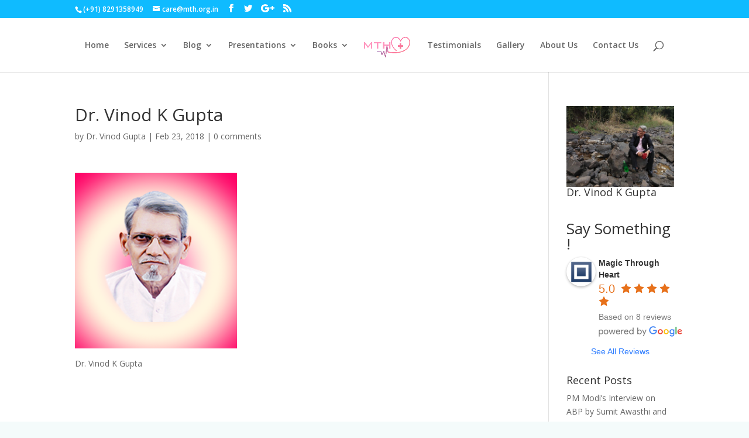

--- FILE ---
content_type: text/html; charset=UTF-8
request_url: http://www.magicthroughheart.com/sidebar1-2/
body_size: 9196
content:
<!DOCTYPE html>
<html lang="en">
<head>
	<meta charset="UTF-8" />
<meta http-equiv="X-UA-Compatible" content="IE=edge">
	<link rel="pingback" href="http://www.magicthroughheart.com/xmlrpc.php" />

	<script type="text/javascript">
		document.documentElement.className = 'js';
	</script>

	<!-- Manifest added by SuperPWA - Progressive Web Apps Plugin For WordPress -->
<link rel="manifest" href="/superpwa-manifest.json">
<link rel="prefetch" href="/superpwa-manifest.json">
<meta name="theme-color" content="#D5E0EB">
<!-- / SuperPWA.com -->
<script>var et_site_url='http://www.magicthroughheart.com';var et_post_id='276';function et_core_page_resource_fallback(a,b){"undefined"===typeof b&&(b=a.sheet.cssRules&&0===a.sheet.cssRules.length);b&&(a.onerror=null,a.onload=null,a.href?a.href=et_site_url+"/?et_core_page_resource="+a.id+et_post_id:a.src&&(a.src=et_site_url+"/?et_core_page_resource="+a.id+et_post_id))}
</script><meta name='robots' content='index, follow, max-image-preview:large, max-snippet:-1, max-video-preview:-1' />

	<!-- This site is optimized with the Yoast SEO plugin v16.6 - https://yoast.com/wordpress/plugins/seo/ -->
	<title>Dr. Vinod K Gupta - MTH Care Center Panvel | Mumbai</title>
	<link rel="canonical" href="http://www.magicthroughheart.com/wp-content/uploads/2018/02/sidebar1-1.png" />
	<meta property="og:locale" content="en_US" />
	<meta property="og:type" content="article" />
	<meta property="og:title" content="Dr. Vinod K Gupta - MTH Care Center Panvel | Mumbai" />
	<meta property="og:description" content="Dr. Vinod K Gupta" />
	<meta property="og:url" content="http://www.magicthroughheart.com/wp-content/uploads/2018/02/sidebar1-1.png" />
	<meta property="og:site_name" content="MTH Care Center Panvel | Mumbai" />
	<meta property="article:modified_time" content="2018-02-23T08:16:40+00:00" />
	<meta property="og:image" content="https://i0.wp.com/www.magicthroughheart.com/wp-content/uploads/2018/02/sidebar1-1.png?fit=288%2C312" />
	<meta property="og:image:width" content="288" />
	<meta property="og:image:height" content="312" />
	<meta name="twitter:card" content="summary_large_image" />
	<script type="application/ld+json" class="yoast-schema-graph">{"@context":"https://schema.org","@graph":[{"@type":"WebSite","@id":"http://www.magicthroughheart.com/#website","url":"http://www.magicthroughheart.com/","name":"MTH Care Center Panvel | Mumbai","description":"Magic Through Heart","potentialAction":[{"@type":"SearchAction","target":{"@type":"EntryPoint","urlTemplate":"http://www.magicthroughheart.com/?s={search_term_string}"},"query-input":"required name=search_term_string"}],"inLanguage":"en"},{"@type":"WebPage","@id":"http://www.magicthroughheart.com/wp-content/uploads/2018/02/sidebar1-1.png#webpage","url":"http://www.magicthroughheart.com/wp-content/uploads/2018/02/sidebar1-1.png","name":"Dr. Vinod K Gupta - MTH Care Center Panvel | Mumbai","isPartOf":{"@id":"http://www.magicthroughheart.com/#website"},"datePublished":"2018-02-23T08:16:24+00:00","dateModified":"2018-02-23T08:16:40+00:00","breadcrumb":{"@id":"http://www.magicthroughheart.com/wp-content/uploads/2018/02/sidebar1-1.png#breadcrumb"},"inLanguage":"en","potentialAction":[{"@type":"ReadAction","target":["http://www.magicthroughheart.com/wp-content/uploads/2018/02/sidebar1-1.png"]}]},{"@type":"BreadcrumbList","@id":"http://www.magicthroughheart.com/wp-content/uploads/2018/02/sidebar1-1.png#breadcrumb","itemListElement":[{"@type":"ListItem","position":1,"name":"Home","item":"http://www.magicthroughheart.com/"},{"@type":"ListItem","position":2,"name":"Dr. Vinod K Gupta"}]}]}</script>
	<!-- / Yoast SEO plugin. -->


<link rel='dns-prefetch' href='//fonts.googleapis.com' />
<link rel='dns-prefetch' href='//s.w.org' />
<link rel="alternate" type="application/rss+xml" title="MTH Care Center Panvel | Mumbai &raquo; Feed" href="http://www.magicthroughheart.com/feed/" />
<link rel="alternate" type="application/rss+xml" title="MTH Care Center Panvel | Mumbai &raquo; Comments Feed" href="http://www.magicthroughheart.com/comments/feed/" />
<link rel="alternate" type="application/rss+xml" title="MTH Care Center Panvel | Mumbai &raquo; Dr. Vinod K Gupta Comments Feed" href="http://www.magicthroughheart.com/feed/?attachment_id=276" />
		<script type="text/javascript">
			window._wpemojiSettings = {"baseUrl":"https:\/\/s.w.org\/images\/core\/emoji\/13.0.1\/72x72\/","ext":".png","svgUrl":"https:\/\/s.w.org\/images\/core\/emoji\/13.0.1\/svg\/","svgExt":".svg","source":{"concatemoji":"http:\/\/www.magicthroughheart.com\/wp-includes\/js\/wp-emoji-release.min.js?ver=5.7.14"}};
			!function(e,a,t){var n,r,o,i=a.createElement("canvas"),p=i.getContext&&i.getContext("2d");function s(e,t){var a=String.fromCharCode;p.clearRect(0,0,i.width,i.height),p.fillText(a.apply(this,e),0,0);e=i.toDataURL();return p.clearRect(0,0,i.width,i.height),p.fillText(a.apply(this,t),0,0),e===i.toDataURL()}function c(e){var t=a.createElement("script");t.src=e,t.defer=t.type="text/javascript",a.getElementsByTagName("head")[0].appendChild(t)}for(o=Array("flag","emoji"),t.supports={everything:!0,everythingExceptFlag:!0},r=0;r<o.length;r++)t.supports[o[r]]=function(e){if(!p||!p.fillText)return!1;switch(p.textBaseline="top",p.font="600 32px Arial",e){case"flag":return s([127987,65039,8205,9895,65039],[127987,65039,8203,9895,65039])?!1:!s([55356,56826,55356,56819],[55356,56826,8203,55356,56819])&&!s([55356,57332,56128,56423,56128,56418,56128,56421,56128,56430,56128,56423,56128,56447],[55356,57332,8203,56128,56423,8203,56128,56418,8203,56128,56421,8203,56128,56430,8203,56128,56423,8203,56128,56447]);case"emoji":return!s([55357,56424,8205,55356,57212],[55357,56424,8203,55356,57212])}return!1}(o[r]),t.supports.everything=t.supports.everything&&t.supports[o[r]],"flag"!==o[r]&&(t.supports.everythingExceptFlag=t.supports.everythingExceptFlag&&t.supports[o[r]]);t.supports.everythingExceptFlag=t.supports.everythingExceptFlag&&!t.supports.flag,t.DOMReady=!1,t.readyCallback=function(){t.DOMReady=!0},t.supports.everything||(n=function(){t.readyCallback()},a.addEventListener?(a.addEventListener("DOMContentLoaded",n,!1),e.addEventListener("load",n,!1)):(e.attachEvent("onload",n),a.attachEvent("onreadystatechange",function(){"complete"===a.readyState&&t.readyCallback()})),(n=t.source||{}).concatemoji?c(n.concatemoji):n.wpemoji&&n.twemoji&&(c(n.twemoji),c(n.wpemoji)))}(window,document,window._wpemojiSettings);
		</script>
		<meta content="Divi v.3.13" name="generator"/><style type="text/css">
img.wp-smiley,
img.emoji {
	display: inline !important;
	border: none !important;
	box-shadow: none !important;
	height: 1em !important;
	width: 1em !important;
	margin: 0 .07em !important;
	vertical-align: -0.1em !important;
	background: none !important;
	padding: 0 !important;
}
</style>
	<link rel='stylesheet' id='wp-block-library-css'  href='http://www.magicthroughheart.com/wp-includes/css/dist/block-library/style.min.css?ver=5.7.14' type='text/css' media='all' />
<link rel='stylesheet' id='awsm-ead-public-css'  href='http://www.magicthroughheart.com/wp-content/plugins/embed-any-document/css/embed-public.min.css?ver=2.6.1' type='text/css' media='all' />
<link rel='stylesheet' id='sow-image-default-7877d6771435-css'  href='http://www.magicthroughheart.com/wp-content/uploads/siteorigin-widgets/sow-image-default-7877d6771435.css?ver=5.7.14' type='text/css' media='all' />
<link rel='stylesheet' id='divi-fonts-css'  href='http://fonts.googleapis.com/css?family=Open+Sans:300italic,400italic,600italic,700italic,800italic,400,300,600,700,800&#038;subset=latin,latin-ext' type='text/css' media='all' />
<link rel='stylesheet' id='divi-style-css'  href='http://www.magicthroughheart.com/wp-content/themes/Divi/style.css?ver=3.13' type='text/css' media='all' />
<link rel='stylesheet' id='grw_css-css'  href='http://www.magicthroughheart.com/wp-content/plugins/widget-google-reviews/static/css/google-review.css?ver=1.9.6' type='text/css' media='all' />
<link rel='stylesheet' id='dashicons-css'  href='http://www.magicthroughheart.com/wp-includes/css/dashicons.min.css?ver=5.7.14' type='text/css' media='all' />
<script type='text/javascript' src='http://www.magicthroughheart.com/wp-includes/js/jquery/jquery.min.js?ver=3.5.1' id='jquery-core-js'></script>
<script type='text/javascript' src='http://www.magicthroughheart.com/wp-includes/js/jquery/jquery-migrate.min.js?ver=3.3.2' id='jquery-migrate-js'></script>
<script type='text/javascript' src='http://www.magicthroughheart.com/wp-content/plugins/widget-google-reviews/static/js/wpac-time.js?ver=1.9.6' id='wpac_time_js-js'></script>
<link rel="https://api.w.org/" href="http://www.magicthroughheart.com/wp-json/" /><link rel="alternate" type="application/json" href="http://www.magicthroughheart.com/wp-json/wp/v2/media/276" /><link rel="EditURI" type="application/rsd+xml" title="RSD" href="http://www.magicthroughheart.com/xmlrpc.php?rsd" />
<link rel="wlwmanifest" type="application/wlwmanifest+xml" href="http://www.magicthroughheart.com/wp-includes/wlwmanifest.xml" /> 
<meta name="generator" content="WordPress 5.7.14" />
<link rel='shortlink' href='http://www.magicthroughheart.com/?p=276' />
<link rel="alternate" type="application/json+oembed" href="http://www.magicthroughheart.com/wp-json/oembed/1.0/embed?url=http%3A%2F%2Fwww.magicthroughheart.com%2Fsidebar1-2%2F" />
<link rel="alternate" type="text/xml+oembed" href="http://www.magicthroughheart.com/wp-json/oembed/1.0/embed?url=http%3A%2F%2Fwww.magicthroughheart.com%2Fsidebar1-2%2F&#038;format=xml" />
<meta name="viewport" content="width=device-width, initial-scale=1.0, maximum-scale=1.0, user-scalable=0" /><style type="text/css" id="custom-background-css">
body.custom-background { background-color: #f4fbfb; }
</style>
	<link rel="icon" href="http://www.magicthroughheart.com/wp-content/uploads/2018/02/cropped-Logo-1514545839238-32x32.png" sizes="32x32" />
<link rel="icon" href="http://www.magicthroughheart.com/wp-content/uploads/2018/02/cropped-Logo-1514545839238-192x192.png" sizes="192x192" />
<link rel="apple-touch-icon" href="http://www.magicthroughheart.com/wp-content/uploads/2018/02/cropped-Logo-1514545839238-180x180.png" />
<meta name="msapplication-TileImage" content="http://www.magicthroughheart.com/wp-content/uploads/2018/02/cropped-Logo-1514545839238-270x270.png" />
<link rel="stylesheet" id="et-divi-customizer-global-cached-inline-styles" href="http://www.magicthroughheart.com/wp-content/cache/et/global/et-divi-customizer-global-17697534339201.min.css" onerror="et_core_page_resource_fallback(this, true)" onload="et_core_page_resource_fallback(this)" /></head>
<body class="attachment attachment-template-default single single-attachment postid-276 attachmentid-276 attachment-png custom-background et_pb_button_helper_class et_fullwidth_nav et_fixed_nav et_show_nav et_cover_background et_secondary_nav_enabled et_secondary_nav_two_panels et_pb_gutter osx et_pb_gutters3 et_primary_nav_dropdown_animation_fade et_secondary_nav_dropdown_animation_fade et_pb_footer_columns3 et_header_style_split et_smooth_scroll et_right_sidebar et_divi_theme et-db et_minified_js et_minified_css elementor-default elementor-kit-725">
	<div id="page-container">

					<div id="top-header">
			<div class="container clearfix">

			
				<div id="et-info">
									<span id="et-info-phone">(+91) 8291358949</span>
				
									<a href="mailto:care@mth.org.in"><span id="et-info-email">care@mth.org.in</span></a>
				
				<ul class="et-social-icons">

	<li class="et-social-icon et-social-facebook">
		<a href="https://www.facebook.com/magicthroghheart/" class="icon">
			<span>Facebook</span>
		</a>
	</li>
	<li class="et-social-icon et-social-twitter">
		<a href="https://twitter.com/DrVinodKumarGu2" class="icon">
			<span>Twitter</span>
		</a>
	</li>
	<li class="et-social-icon et-social-google-plus">
		<a href="https://plus.google.com/110868531645633371973" class="icon">
			<span>Google</span>
		</a>
	</li>
	<li class="et-social-icon et-social-rss">
		<a href="http://www.instagram.com/magicthroughheart" class="icon">
			<span>RSS</span>
		</a>
	</li>

</ul>				</div> <!-- #et-info -->

			
				<div id="et-secondary-menu">
				<div class="et_duplicate_social_icons">
								<ul class="et-social-icons">

	<li class="et-social-icon et-social-facebook">
		<a href="https://www.facebook.com/magicthroghheart/" class="icon">
			<span>Facebook</span>
		</a>
	</li>
	<li class="et-social-icon et-social-twitter">
		<a href="https://twitter.com/DrVinodKumarGu2" class="icon">
			<span>Twitter</span>
		</a>
	</li>
	<li class="et-social-icon et-social-google-plus">
		<a href="https://plus.google.com/110868531645633371973" class="icon">
			<span>Google</span>
		</a>
	</li>
	<li class="et-social-icon et-social-rss">
		<a href="http://www.instagram.com/magicthroughheart" class="icon">
			<span>RSS</span>
		</a>
	</li>

</ul>
							</div>				</div> <!-- #et-secondary-menu -->

			</div> <!-- .container -->
		</div> <!-- #top-header -->
		
	
			<header id="main-header" data-height-onload="78">
			<div class="container clearfix et_menu_container">
							<div class="logo_container">
					<span class="logo_helper"></span>
					<a href="http://www.magicthroughheart.com/">
						<img src="http://magicthroughheart.com/wp-content/uploads/2018/02/Logo-1514524955789-1.png" alt="MTH Care Center Panvel | Mumbai" id="logo" data-height-percentage="70" />
					</a>
				</div>
							<div id="et-top-navigation" data-height="78" data-fixed-height="40">
											<nav id="top-menu-nav">
						<ul id="top-menu" class="nav"><li id="menu-item-29" class="menu-item menu-item-type-custom menu-item-object-custom menu-item-29"><a href="http://magicthroughheart.com">Home</a></li>
<li id="menu-item-56" class="menu-item menu-item-type-post_type menu-item-object-page menu-item-has-children menu-item-56"><a href="http://www.magicthroughheart.com/psychological-services-in-panvel/">Services</a>
<ul class="sub-menu">
	<li id="menu-item-558" class="menu-item menu-item-type-post_type menu-item-object-page menu-item-558"><a href="http://www.magicthroughheart.com/psychological-services-in-panvel/student-services/">Student Services</a></li>
	<li id="menu-item-555" class="menu-item menu-item-type-post_type menu-item-object-page menu-item-555"><a href="http://www.magicthroughheart.com/psychological-services-in-panvel/organizations-services/">Organizations Services</a></li>
	<li id="menu-item-557" class="menu-item menu-item-type-post_type menu-item-object-page menu-item-557"><a href="http://www.magicthroughheart.com/psychological-services-in-panvel/career-counseling-services/">Career Counseling Services</a></li>
	<li id="menu-item-556" class="menu-item menu-item-type-post_type menu-item-object-page menu-item-556"><a href="http://www.magicthroughheart.com/psychological-services-in-panvel/health-services/">Health Services</a></li>
</ul>
</li>
<li id="menu-item-30" class="menu-item menu-item-type-post_type menu-item-object-page menu-item-has-children menu-item-30"><a href="http://www.magicthroughheart.com/blog/">Blog</a>
<ul class="sub-menu">
	<li id="menu-item-675" class="menu-item menu-item-type-taxonomy menu-item-object-category menu-item-675"><a href="http://www.magicthroughheart.com/category/poems/">Poems</a></li>
	<li id="menu-item-599" class="menu-item menu-item-type-taxonomy menu-item-object-category menu-item-599"><a href="http://www.magicthroughheart.com/category/article/">Article</a></li>
	<li id="menu-item-255" class="menu-item menu-item-type-taxonomy menu-item-object-category menu-item-255"><a href="http://www.magicthroughheart.com/category/reminiscences/">Reminiscences</a></li>
	<li id="menu-item-256" class="menu-item menu-item-type-taxonomy menu-item-object-category menu-item-256"><a href="http://www.magicthroughheart.com/category/theory/">Theory</a></li>
</ul>
</li>
<li id="menu-item-379" class="menu-item menu-item-type-taxonomy menu-item-object-category menu-item-has-children menu-item-379"><a href="http://www.magicthroughheart.com/category/presentations/">Presentations</a>
<ul class="sub-menu">
	<li id="menu-item-615" class="menu-item menu-item-type-post_type menu-item-object-post menu-item-615"><a href="http://www.magicthroughheart.com/presentations/potential/">Potential</a></li>
	<li id="menu-item-616" class="menu-item menu-item-type-post_type menu-item-object-post menu-item-616"><a href="http://www.magicthroughheart.com/presentations/568/">Passion</a></li>
	<li id="menu-item-617" class="menu-item menu-item-type-post_type menu-item-object-post menu-item-617"><a href="http://www.magicthroughheart.com/presentations/integrity-corrected/">Integrity Corrected</a></li>
	<li id="menu-item-618" class="menu-item menu-item-type-post_type menu-item-object-post menu-item-618"><a href="http://www.magicthroughheart.com/presentations/influence-without-authority/">Influence without Authority</a></li>
	<li id="menu-item-614" class="menu-item menu-item-type-post_type menu-item-object-post menu-item-614"><a href="http://www.magicthroughheart.com/presentations/body-dominates-the-mind/">BODY DOMINATES THE MIND</a></li>
</ul>
</li>
<li id="menu-item-398" class="menu-item menu-item-type-taxonomy menu-item-object-category menu-item-has-children menu-item-398"><a href="http://www.magicthroughheart.com/category/books/">Books</a>
<ul class="sub-menu">
	<li id="menu-item-407" class="menu-item menu-item-type-post_type menu-item-object-post menu-item-407"><a href="http://www.magicthroughheart.com/books/psychology-books-jivan-sutra/">Jivan Sutra</a></li>
	<li id="menu-item-406" class="menu-item menu-item-type-post_type menu-item-object-post menu-item-406"><a href="http://www.magicthroughheart.com/books/psychology-books-gauravshali-jeevan-kaise-jiyen/">Gauravshali Jeevan Kaise Jiyen</a></li>
	<li id="menu-item-404" class="menu-item menu-item-type-post_type menu-item-object-post menu-item-404"><a href="http://www.magicthroughheart.com/books/psychology-books-aao-jeevan-mein-rang-bharen/">Aao Jeevan Mein Rang Bharen</a></li>
	<li id="menu-item-405" class="menu-item menu-item-type-post_type menu-item-object-post menu-item-405"><a href="http://www.magicthroughheart.com/books/psychology-books-jivan-mein-safal-kaise-hon/">Jivan Mein Safal Kaise Hon</a></li>
	<li id="menu-item-408" class="menu-item menu-item-type-post_type menu-item-object-post menu-item-408"><a href="http://www.magicthroughheart.com/books/psychology-books-safalta-aap-ke-peeche-doudegi/">Safalta Aap ke Peeche Doudegi</a></li>
</ul>
</li>
<li id="menu-item-418" class="menu-item menu-item-type-post_type menu-item-object-page menu-item-418"><a href="http://www.magicthroughheart.com/testimonials/">Testimonials</a></li>
<li id="menu-item-54" class="menu-item menu-item-type-post_type menu-item-object-page menu-item-54"><a href="http://www.magicthroughheart.com/gallery/">Gallery</a></li>
<li id="menu-item-31" class="menu-item menu-item-type-post_type menu-item-object-page menu-item-31"><a href="http://www.magicthroughheart.com/about/">About Us</a></li>
<li id="menu-item-32" class="menu-item menu-item-type-post_type menu-item-object-page menu-item-32"><a href="http://www.magicthroughheart.com/contact-us/">Contact Us</a></li>
</ul>						</nav>
					
					
					
										<div id="et_top_search">
						<span id="et_search_icon"></span>
					</div>
					
					<div id="et_mobile_nav_menu">
				<div class="mobile_nav closed">
					<span class="select_page">Select Page</span>
					<span class="mobile_menu_bar mobile_menu_bar_toggle"></span>
				</div>
			</div>				</div> <!-- #et-top-navigation -->
			</div> <!-- .container -->
			<div class="et_search_outer">
				<div class="container et_search_form_container">
					<form role="search" method="get" class="et-search-form" action="http://www.magicthroughheart.com/">
					<input type="search" class="et-search-field" placeholder="Search &hellip;" value="" name="s" title="Search for:" />					</form>
					<span class="et_close_search_field"></span>
				</div>
			</div>
		</header> <!-- #main-header -->
			<div id="et-main-area">
	
<div id="main-content">
		<div class="container">
		<div id="content-area" class="clearfix">
			<div id="left-area">
											<article id="post-276" class="et_pb_post post-276 attachment type-attachment status-inherit hentry">
											<div class="et_post_meta_wrapper">
							<h1 class="entry-title">Dr. Vinod K Gupta</h1>

						<p class="post-meta"> by <span class="author vcard"><a href="http://www.magicthroughheart.com/author/admin/" title="Posts by Dr. Vinod Gupta" rel="author">Dr. Vinod Gupta</a></span> | <span class="published">Feb 23, 2018</span> | <span class="comments-number"><a href="http://www.magicthroughheart.com/sidebar1-2/#respond">0 comments</a></span></p>
												</div> <!-- .et_post_meta_wrapper -->
				
					<div class="entry-content">
					<p class="attachment"><a href='http://www.magicthroughheart.com/wp-content/uploads/2018/02/sidebar1-1.png'><img width="277" height="300" src="http://www.magicthroughheart.com/wp-content/uploads/2018/02/sidebar1-1-277x300.png" class="attachment-medium size-medium" alt="Dr. Vinod K Gupta" loading="lazy" srcset="http://www.magicthroughheart.com/wp-content/uploads/2018/02/sidebar1-1-277x300.png 277w, http://www.magicthroughheart.com/wp-content/uploads/2018/02/sidebar1-1.png 288w" sizes="(max-width: 277px) 100vw, 277px" /></a></p>
<p>Dr. Vinod K Gupta</p>
					</div> <!-- .entry-content -->
					<div class="et_post_meta_wrapper">
					
					
					<!-- You can start editing here. -->

<section id="comment-wrap">
		   <div id="comment-section" class="nocomments">
		  			 <!-- If comments are open, but there are no comments. -->

		  	   </div>
					<div id="respond" class="comment-respond">
		<h3 id="reply-title" class="comment-reply-title"><span>Submit a Comment</span> <small><a rel="nofollow" id="cancel-comment-reply-link" href="/sidebar1-2/#respond" style="display:none;">Cancel reply</a></small></h3><form action="http://www.magicthroughheart.com/wp-comments-post.php" method="post" id="commentform" class="comment-form"><p class="comment-notes"><span id="email-notes">Your email address will not be published.</span> Required fields are marked <span class="required">*</span></p><p class="comment-form-comment"><label for="comment">Comment</label> <textarea id="comment" name="comment" cols="45" rows="8" maxlength="65525" required="required"></textarea></p><p class="comment-form-author"><label for="author">Name <span class="required">*</span></label> <input id="author" name="author" type="text" value="" size="30" maxlength="245" required='required' /></p>
<p class="comment-form-email"><label for="email">Email <span class="required">*</span></label> <input id="email" name="email" type="text" value="" size="30" maxlength="100" aria-describedby="email-notes" required='required' /></p>
<p class="comment-form-url"><label for="url">Website</label> <input id="url" name="url" type="text" value="" size="30" maxlength="200" /></p>
<p class="form-submit"><input name="submit" type="submit" id="submit" class="submit et_pb_button" value="Submit Comment" /> <input type='hidden' name='comment_post_ID' value='276' id='comment_post_ID' />
<input type='hidden' name='comment_parent' id='comment_parent' value='0' />
</p><p style="display: none;"><input type="hidden" id="akismet_comment_nonce" name="akismet_comment_nonce" value="c06ba61aba" /></p><input type="hidden" id="ak_js" name="ak_js" value="36"/><textarea name="ak_hp_textarea" cols="45" rows="8" maxlength="100" style="display: none !important;"></textarea></form>	</div><!-- #respond -->
	<p class="akismet_comment_form_privacy_notice">This site uses Akismet to reduce spam. <a href="https://akismet.com/privacy/" target="_blank" rel="nofollow noopener">Learn how your comment data is processed</a>.</p>	</section>					</div> <!-- .et_post_meta_wrapper -->
				</article> <!-- .et_pb_post -->

						</div> <!-- #left-area -->

				<div id="sidebar">
		<div id="sow-image-3" class="et_pb_widget widget_sow-image"><div class="so-widget-sow-image so-widget-sow-image-default-7877d6771435">

<div class="sow-image-container">
		<img src="http://www.magicthroughheart.com/wp-content/uploads/2018/03/IMG_20180113_131604757-2-768x576.jpg" width="768" height="576" srcset="http://www.magicthroughheart.com/wp-content/uploads/2018/03/IMG_20180113_131604757-2-768x576.jpg 768w, http://www.magicthroughheart.com/wp-content/uploads/2018/03/IMG_20180113_131604757-2-300x225.jpg 300w, http://www.magicthroughheart.com/wp-content/uploads/2018/03/IMG_20180113_131604757-2-1024x768.jpg 1024w, http://www.magicthroughheart.com/wp-content/uploads/2018/03/IMG_20180113_131604757-2-510x382.jpg 510w, http://www.magicthroughheart.com/wp-content/uploads/2018/03/IMG_20180113_131604757-2-1080x810.jpg 1080w, http://www.magicthroughheart.com/wp-content/uploads/2018/03/IMG_20180113_131604757-2.jpg 1200w" sizes="(max-width: 768px) 100vw, 768px" title="Dr. Vinod K Gupta" alt="Dr. Vinod K Gupta" loading="lazy" 		class="so-widget-image"/>
	</div>

<h4 class="widgettitle">Dr. Vinod K Gupta</h4></div></div> <!-- end .et_pb_widget --><div id="grw_widget-3" class="et_pb_widget google-reviews-widget"><h2 class="grw-widget-title widget-title">Say Something !</h2>
<div class="wp-gr wpac">
    <div class="wp-google-list">
        <div class="wp-google-place">
                <div class="wp-google-left">
        <img src="https://maps.gstatic.com/mapfiles/place_api/icons/generic_business-71.png" alt="Magic Through Heart" width="50" height="50" title="Magic Through Heart">
    </div>
    <div class="wp-google-right">
        <div class="wp-google-name">
            <a href="https://maps.google.com/?cid=6114307761519938885" target="_blank" rel="nofollow noopener"><span>Magic Through Heart</span></a>        </div>
        <div>
            <span class="wp-google-rating">5.0</span>
            <span class="wp-google-stars"><span class="wp-stars"><span class="wp-star"><svg width="17" height="17" viewBox="0 0 1792 1792"><path d="M1728 647q0 22-26 48l-363 354 86 500q1 7 1 20 0 21-10.5 35.5t-30.5 14.5q-19 0-40-12l-449-236-449 236q-22 12-40 12-21 0-31.5-14.5t-10.5-35.5q0-6 2-20l86-500-364-354q-25-27-25-48 0-37 56-46l502-73 225-455q19-41 49-41t49 41l225 455 502 73q56 9 56 46z" fill="#e7711b"></path></svg></span><span class="wp-star"><svg width="17" height="17" viewBox="0 0 1792 1792"><path d="M1728 647q0 22-26 48l-363 354 86 500q1 7 1 20 0 21-10.5 35.5t-30.5 14.5q-19 0-40-12l-449-236-449 236q-22 12-40 12-21 0-31.5-14.5t-10.5-35.5q0-6 2-20l86-500-364-354q-25-27-25-48 0-37 56-46l502-73 225-455q19-41 49-41t49 41l225 455 502 73q56 9 56 46z" fill="#e7711b"></path></svg></span><span class="wp-star"><svg width="17" height="17" viewBox="0 0 1792 1792"><path d="M1728 647q0 22-26 48l-363 354 86 500q1 7 1 20 0 21-10.5 35.5t-30.5 14.5q-19 0-40-12l-449-236-449 236q-22 12-40 12-21 0-31.5-14.5t-10.5-35.5q0-6 2-20l86-500-364-354q-25-27-25-48 0-37 56-46l502-73 225-455q19-41 49-41t49 41l225 455 502 73q56 9 56 46z" fill="#e7711b"></path></svg></span><span class="wp-star"><svg width="17" height="17" viewBox="0 0 1792 1792"><path d="M1728 647q0 22-26 48l-363 354 86 500q1 7 1 20 0 21-10.5 35.5t-30.5 14.5q-19 0-40-12l-449-236-449 236q-22 12-40 12-21 0-31.5-14.5t-10.5-35.5q0-6 2-20l86-500-364-354q-25-27-25-48 0-37 56-46l502-73 225-455q19-41 49-41t49 41l225 455 502 73q56 9 56 46z" fill="#e7711b"></path></svg></span><span class="wp-star"><svg width="17" height="17" viewBox="0 0 1792 1792"><path d="M1728 647q0 22-26 48l-363 354 86 500q1 7 1 20 0 21-10.5 35.5t-30.5 14.5q-19 0-40-12l-449-236-449 236q-22 12-40 12-21 0-31.5-14.5t-10.5-35.5q0-6 2-20l86-500-364-354q-25-27-25-48 0-37 56-46l502-73 225-455q19-41 49-41t49 41l225 455 502 73q56 9 56 46z" fill="#e7711b"></path></svg></span></span></span>
        </div>
                <div class="wp-google-powered">Based on 8 reviews</div>
                        <div class="wp-google-powered">
            <img src="http://www.magicthroughheart.com/wp-content/plugins/widget-google-reviews/static/img/powered_by_google_on_white.png" alt="powered by Google" width="144" height="18" title="powered by Google">
        </div>
            </div>
            </div>
                <div class="wp-google-content-inner">
                <div class="wp-google-reviews">
        </div>
    <a href="https://search.google.com/local/reviews?placeid=ChIJ_f___0To5zsRRU3PnINi2lQ" class="wp-google-url" target="_blank" rel="nofollow noopener">See All Reviews</a>        </div>
            </div>
</div>

</div> <!-- end .et_pb_widget -->
		<div id="recent-posts-4" class="et_pb_widget widget_recent_entries">
		<h4 class="widgettitle">Recent Posts</h4>
		<ul>
											<li>
					<a href="http://www.magicthroughheart.com/article/pm-modis-interview-on-abp-by-sumit-awasthi-and-ruby-liyakat-ali/">PM Modi’s Interview on ABP by Sumit Awasthi and Ruby Liyakat Ali</a>
									</li>
											<li>
					<a href="http://www.magicthroughheart.com/article/why-continuous-tussle-between-finance-minister-opposition-parties/">Why Continuous Tussle between Finance Minister &#038; Opposition Parties?</a>
									</li>
											<li>
					<a href="http://www.magicthroughheart.com/article/un-married-politicians-good-or-bad/">Un-Married Politicians – Good or Bad</a>
									</li>
					</ul>

		</div> <!-- end .et_pb_widget --><div id="recent-comments-4" class="et_pb_widget widget_recent_comments"><h4 class="widgettitle">Recent Comments</h4><ul id="recentcomments"></ul></div> <!-- end .et_pb_widget --><div id="categories-4" class="et_pb_widget widget_categories"><h4 class="widgettitle">Categories</h4>
			<ul>
					<li class="cat-item cat-item-30"><a href="http://www.magicthroughheart.com/category/article/">Article</a> (12)
</li>
	<li class="cat-item cat-item-17"><a href="http://www.magicthroughheart.com/category/books/">Books</a> (5)
</li>
	<li class="cat-item cat-item-32"><a href="http://www.magicthroughheart.com/category/hindi/">Hindi</a> (2)
</li>
	<li class="cat-item cat-item-33"><a href="http://www.magicthroughheart.com/category/poems/">Poems</a> (2)
</li>
	<li class="cat-item cat-item-12"><a href="http://www.magicthroughheart.com/category/presentations/">Presentations</a> (9)
</li>
	<li class="cat-item cat-item-6"><a href="http://www.magicthroughheart.com/category/reminiscences/">Reminiscences</a> (35)
</li>
	<li class="cat-item cat-item-11"><a href="http://www.magicthroughheart.com/category/services/">Services</a> (2)
</li>
	<li class="cat-item cat-item-10"><a href="http://www.magicthroughheart.com/category/theory/">Theory</a> (1)
</li>
			</ul>

			</div> <!-- end .et_pb_widget --><div id="pages-3" class="et_pb_widget widget_pages"><h4 class="widgettitle">Pages</h4>
			<ul>
				<li class="page_item page-item-2"><a href="http://www.magicthroughheart.com/about/">About</a></li>
<li class="page_item page-item-24"><a href="http://www.magicthroughheart.com/contact-us/">Contact Us</a></li>
<li class="page_item page-item-50"><a href="http://www.magicthroughheart.com/gallery/">Gallery</a></li>
<li class="page_item page-item-20"><a href="http://www.magicthroughheart.com/">Home</a></li>
<li class="page_item page-item-22"><a href="http://www.magicthroughheart.com/blog/">MTHBlog</a></li>
<li class="page_item page-item-627"><a href="http://www.magicthroughheart.com/presentation/">Presentation</a></li>
<li class="page_item page-item-46 page_item_has_children"><a href="http://www.magicthroughheart.com/psychological-services-in-panvel/">Services</a>
<ul class='children'>
	<li class="page_item page-item-337"><a href="http://www.magicthroughheart.com/psychological-services-in-panvel/career-counseling-services/">Career Counseling Services</a></li>
	<li class="page_item page-item-341"><a href="http://www.magicthroughheart.com/psychological-services-in-panvel/health-services/">Health Services</a></li>
	<li class="page_item page-item-346"><a href="http://www.magicthroughheart.com/psychological-services-in-panvel/organizations-services/">Organizations Services</a></li>
	<li class="page_item page-item-335"><a href="http://www.magicthroughheart.com/psychological-services-in-panvel/student-services/">Student Services</a></li>
</ul>
</li>
<li class="page_item page-item-413"><a href="http://www.magicthroughheart.com/testimonials/">Testimonials</a></li>
			</ul>

			</div> <!-- end .et_pb_widget -->	</div> <!-- end #sidebar -->
		</div> <!-- #content-area -->
	</div> <!-- .container -->
	</div> <!-- #main-content -->


	<span class="et_pb_scroll_top et-pb-icon"></span>


			<footer id="main-footer">
				

		
				<div id="footer-bottom">
					<div class="container clearfix">
				<ul class="et-social-icons">

	<li class="et-social-icon et-social-facebook">
		<a href="https://www.facebook.com/magicthroghheart/" class="icon">
			<span>Facebook</span>
		</a>
	</li>
	<li class="et-social-icon et-social-twitter">
		<a href="https://twitter.com/DrVinodKumarGu2" class="icon">
			<span>Twitter</span>
		</a>
	</li>
	<li class="et-social-icon et-social-google-plus">
		<a href="https://plus.google.com/110868531645633371973" class="icon">
			<span>Google</span>
		</a>
	</li>
	<li class="et-social-icon et-social-rss">
		<a href="http://www.instagram.com/magicthroughheart" class="icon">
			<span>RSS</span>
		</a>
	</li>

</ul><div id="footer-info">© 2018 Magic Through Heart  All Rights Reserved  | Designed &amp; Developed By GeeksKatta</div>					</div>	<!-- .container -->
				</div>
			</footer> <!-- #main-footer -->
		</div> <!-- #et-main-area -->


	</div> <!-- #page-container -->

		<script type="text/javascript">
		var et_animation_data = [];
	</script>
	<script type='text/javascript' src='http://www.magicthroughheart.com/wp-content/plugins/embed-any-document/js/pdfobject.min.js?ver=2.6.1' id='awsm-ead-pdf-object-js'></script>
<script type='text/javascript' id='awsm-ead-public-js-extra'>
/* <![CDATA[ */
var eadPublic = [];
/* ]]> */
</script>
<script type='text/javascript' src='http://www.magicthroughheart.com/wp-content/plugins/embed-any-document/js/embed-public.min.js?ver=2.6.1' id='awsm-ead-public-js'></script>
<script type='text/javascript' id='superpwa-register-sw-js-extra'>
/* <![CDATA[ */
var superpwa_sw = {"url":"\/superpwa-sw.js","disable_addtohome":"0","enableOnDesktop":""};
/* ]]> */
</script>
<script type='text/javascript' src='http://www.magicthroughheart.com/wp-content/plugins/super-progressive-web-apps/public/js/register-sw.js' id='superpwa-register-sw-js'></script>
<script type='text/javascript' src='http://www.magicthroughheart.com/wp-includes/js/comment-reply.min.js?ver=5.7.14' id='comment-reply-js'></script>
<script type='text/javascript' id='divi-custom-script-js-extra'>
/* <![CDATA[ */
var DIVI = {"item_count":"%d Item","items_count":"%d Items"};
var et_shortcodes_strings = {"previous":"Previous","next":"Next"};
var et_pb_custom = {"ajaxurl":"http:\/\/www.magicthroughheart.com\/wp-admin\/admin-ajax.php","images_uri":"http:\/\/www.magicthroughheart.com\/wp-content\/themes\/Divi\/images","builder_images_uri":"http:\/\/www.magicthroughheart.com\/wp-content\/themes\/Divi\/includes\/builder\/images","et_frontend_nonce":"a5c5939a4b","subscription_failed":"Please, check the fields below to make sure you entered the correct information.","et_ab_log_nonce":"5e35ae30e5","fill_message":"Please, fill in the following fields:","contact_error_message":"Please, fix the following errors:","invalid":"Invalid email","captcha":"Captcha","prev":"Prev","previous":"Previous","next":"Next","wrong_captcha":"You entered the wrong number in captcha.","is_builder_plugin_used":"","ignore_waypoints":"no","is_divi_theme_used":"1","widget_search_selector":".widget_search","is_ab_testing_active":"","page_id":"276","unique_test_id":"","ab_bounce_rate":"5","is_cache_plugin_active":"no","is_shortcode_tracking":""};
var et_pb_box_shadow_elements = [];
/* ]]> */
</script>
<script type='text/javascript' src='http://www.magicthroughheart.com/wp-content/themes/Divi/js/custom.min.js?ver=3.13' id='divi-custom-script-js'></script>
<script type='text/javascript' src='http://www.magicthroughheart.com/wp-content/themes/Divi/includes/builder/scripts/cpt-modules-wrapper.js?ver=3.13' id='et-builder-cpt-modules-wrapper-js'></script>
<script type='text/javascript' src='http://www.magicthroughheart.com/wp-content/themes/Divi/core/admin/js/common.js?ver=3.13' id='et-core-common-js'></script>
<script type='text/javascript' src='http://www.magicthroughheart.com/wp-includes/js/wp-embed.min.js?ver=5.7.14' id='wp-embed-js'></script>
<script async="async" type='text/javascript' src='http://www.magicthroughheart.com/wp-content/plugins/akismet/_inc/form.js?ver=4.1.9' id='akismet-form-js'></script>
<script type='text/javascript' src='http://www.magicthroughheart.com/wp-content/plugins/widget-google-reviews/static/js/rplg.js?ver=5.7.14' id='rplg_js-js'></script>
<script type='text/javascript' src='http://www.magicthroughheart.com/wp-content/plugins/widget-google-reviews/static/js/blazy.min.js?ver=5.7.14' id='rplg_blazy-js'></script>
</body>
</html>

<!--
Performance optimized by W3 Total Cache. Learn more: https://www.boldgrid.com/w3-total-cache/

Page Caching using disk: enhanced 

Page cache debug info:
Engine:             disk: enhanced
Cache key:          www.magicthroughheart.com/sidebar1-2/_index.html
Creation Time:      1769824403.000s
Header info:
X-Powered-By:       PHP/7.1.33
Content-Type:       text/html; charset=UTF-8
Link:               <http://www.magicthroughheart.com/wp-json/>; rel="https://api.w.org/"
Link:               <http://www.magicthroughheart.com/wp-json/wp/v2/media/276>; rel="alternate"; type="application/json"
Link:               <http://www.magicthroughheart.com/?p=276>; rel=shortlink


Served from: www.magicthroughheart.com @ 2026-01-31 07:23:23 by W3 Total Cache
-->